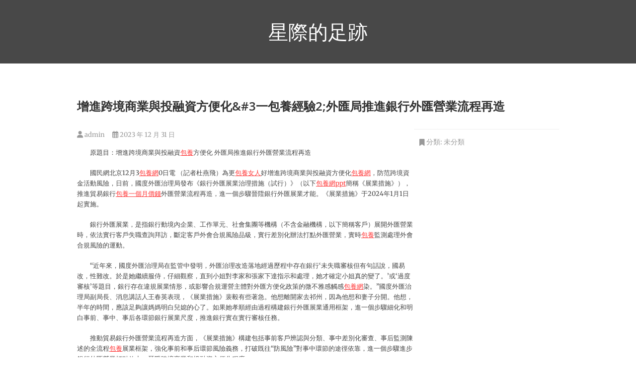

--- FILE ---
content_type: text/html; charset=UTF-8
request_url: http://ba-guo.com.tw/%E5%A2%9E%E9%80%B2%E8%B7%A8%E5%A2%83%E5%95%86%E6%A5%AD%E8%88%87%E6%8A%95%E8%9E%8D%E8%B3%87%E6%96%B9%E4%BE%BF%E5%8C%963%E4%B8%80%E5%8C%85%E9%A4%8A%E7%B6%93%E9%A9%972%E5%A4%96%E5%8C%AF%E5%B1%80/
body_size: 48857
content:
<!DOCTYPE html>
<html lang="zh-TW">
<head>
<meta charset="UTF-8" />
<link rel="profile" href="http://gmpg.org/xfn/11" />
<link rel="pingback" href="http://ba-guo.com.tw/xmlrpc.php" />
<title>增進跨境商業與投融資方便化&amp;#3一包養經驗2;外匯局推進銀行外匯營業流程再造 &#8211; 星際的足跡</title>
<meta name='robots' content='max-image-preview:large' />
<link rel="alternate" type="application/rss+xml" title="訂閱《星際的足跡》&raquo; 資訊提供" href="https://ba-guo.com.tw/feed/" />
<link rel="alternate" type="application/rss+xml" title="訂閱《星際的足跡》&raquo; 留言的資訊提供" href="https://ba-guo.com.tw/comments/feed/" />
<link rel="alternate" title="oEmbed (JSON)" type="application/json+oembed" href="https://ba-guo.com.tw/wp-json/oembed/1.0/embed?url=https%3A%2F%2Fba-guo.com.tw%2F%25e5%25a2%259e%25e9%2580%25b2%25e8%25b7%25a8%25e5%25a2%2583%25e5%2595%2586%25e6%25a5%25ad%25e8%2588%2587%25e6%258a%2595%25e8%259e%258d%25e8%25b3%2587%25e6%2596%25b9%25e4%25be%25bf%25e5%258c%25963%25e4%25b8%2580%25e5%258c%2585%25e9%25a4%258a%25e7%25b6%2593%25e9%25a9%25972%25e5%25a4%2596%25e5%258c%25af%25e5%25b1%2580%2F" />
<link rel="alternate" title="oEmbed (XML)" type="text/xml+oembed" href="https://ba-guo.com.tw/wp-json/oembed/1.0/embed?url=https%3A%2F%2Fba-guo.com.tw%2F%25e5%25a2%259e%25e9%2580%25b2%25e8%25b7%25a8%25e5%25a2%2583%25e5%2595%2586%25e6%25a5%25ad%25e8%2588%2587%25e6%258a%2595%25e8%259e%258d%25e8%25b3%2587%25e6%2596%25b9%25e4%25be%25bf%25e5%258c%25963%25e4%25b8%2580%25e5%258c%2585%25e9%25a4%258a%25e7%25b6%2593%25e9%25a9%25972%25e5%25a4%2596%25e5%258c%25af%25e5%25b1%2580%2F&#038;format=xml" />
<style id='wp-img-auto-sizes-contain-inline-css' type='text/css'>
img:is([sizes=auto i],[sizes^="auto," i]){contain-intrinsic-size:3000px 1500px}
/*# sourceURL=wp-img-auto-sizes-contain-inline-css */
</style>
<style id='wp-emoji-styles-inline-css' type='text/css'>

	img.wp-smiley, img.emoji {
		display: inline !important;
		border: none !important;
		box-shadow: none !important;
		height: 1em !important;
		width: 1em !important;
		margin: 0 0.07em !important;
		vertical-align: -0.1em !important;
		background: none !important;
		padding: 0 !important;
	}
/*# sourceURL=wp-emoji-styles-inline-css */
</style>
<style id='wp-block-library-inline-css' type='text/css'>
:root{--wp-block-synced-color:#7a00df;--wp-block-synced-color--rgb:122,0,223;--wp-bound-block-color:var(--wp-block-synced-color);--wp-editor-canvas-background:#ddd;--wp-admin-theme-color:#007cba;--wp-admin-theme-color--rgb:0,124,186;--wp-admin-theme-color-darker-10:#006ba1;--wp-admin-theme-color-darker-10--rgb:0,107,160.5;--wp-admin-theme-color-darker-20:#005a87;--wp-admin-theme-color-darker-20--rgb:0,90,135;--wp-admin-border-width-focus:2px}@media (min-resolution:192dpi){:root{--wp-admin-border-width-focus:1.5px}}.wp-element-button{cursor:pointer}:root .has-very-light-gray-background-color{background-color:#eee}:root .has-very-dark-gray-background-color{background-color:#313131}:root .has-very-light-gray-color{color:#eee}:root .has-very-dark-gray-color{color:#313131}:root .has-vivid-green-cyan-to-vivid-cyan-blue-gradient-background{background:linear-gradient(135deg,#00d084,#0693e3)}:root .has-purple-crush-gradient-background{background:linear-gradient(135deg,#34e2e4,#4721fb 50%,#ab1dfe)}:root .has-hazy-dawn-gradient-background{background:linear-gradient(135deg,#faaca8,#dad0ec)}:root .has-subdued-olive-gradient-background{background:linear-gradient(135deg,#fafae1,#67a671)}:root .has-atomic-cream-gradient-background{background:linear-gradient(135deg,#fdd79a,#004a59)}:root .has-nightshade-gradient-background{background:linear-gradient(135deg,#330968,#31cdcf)}:root .has-midnight-gradient-background{background:linear-gradient(135deg,#020381,#2874fc)}:root{--wp--preset--font-size--normal:16px;--wp--preset--font-size--huge:42px}.has-regular-font-size{font-size:1em}.has-larger-font-size{font-size:2.625em}.has-normal-font-size{font-size:var(--wp--preset--font-size--normal)}.has-huge-font-size{font-size:var(--wp--preset--font-size--huge)}.has-text-align-center{text-align:center}.has-text-align-left{text-align:left}.has-text-align-right{text-align:right}.has-fit-text{white-space:nowrap!important}#end-resizable-editor-section{display:none}.aligncenter{clear:both}.items-justified-left{justify-content:flex-start}.items-justified-center{justify-content:center}.items-justified-right{justify-content:flex-end}.items-justified-space-between{justify-content:space-between}.screen-reader-text{border:0;clip-path:inset(50%);height:1px;margin:-1px;overflow:hidden;padding:0;position:absolute;width:1px;word-wrap:normal!important}.screen-reader-text:focus{background-color:#ddd;clip-path:none;color:#444;display:block;font-size:1em;height:auto;left:5px;line-height:normal;padding:15px 23px 14px;text-decoration:none;top:5px;width:auto;z-index:100000}html :where(.has-border-color){border-style:solid}html :where([style*=border-top-color]){border-top-style:solid}html :where([style*=border-right-color]){border-right-style:solid}html :where([style*=border-bottom-color]){border-bottom-style:solid}html :where([style*=border-left-color]){border-left-style:solid}html :where([style*=border-width]){border-style:solid}html :where([style*=border-top-width]){border-top-style:solid}html :where([style*=border-right-width]){border-right-style:solid}html :where([style*=border-bottom-width]){border-bottom-style:solid}html :where([style*=border-left-width]){border-left-style:solid}html :where(img[class*=wp-image-]){height:auto;max-width:100%}:where(figure){margin:0 0 1em}html :where(.is-position-sticky){--wp-admin--admin-bar--position-offset:var(--wp-admin--admin-bar--height,0px)}@media screen and (max-width:600px){html :where(.is-position-sticky){--wp-admin--admin-bar--position-offset:0px}}

/*# sourceURL=wp-block-library-inline-css */
</style><style id='wp-block-heading-inline-css' type='text/css'>
h1:where(.wp-block-heading).has-background,h2:where(.wp-block-heading).has-background,h3:where(.wp-block-heading).has-background,h4:where(.wp-block-heading).has-background,h5:where(.wp-block-heading).has-background,h6:where(.wp-block-heading).has-background{padding:1.25em 2.375em}h1.has-text-align-left[style*=writing-mode]:where([style*=vertical-lr]),h1.has-text-align-right[style*=writing-mode]:where([style*=vertical-rl]),h2.has-text-align-left[style*=writing-mode]:where([style*=vertical-lr]),h2.has-text-align-right[style*=writing-mode]:where([style*=vertical-rl]),h3.has-text-align-left[style*=writing-mode]:where([style*=vertical-lr]),h3.has-text-align-right[style*=writing-mode]:where([style*=vertical-rl]),h4.has-text-align-left[style*=writing-mode]:where([style*=vertical-lr]),h4.has-text-align-right[style*=writing-mode]:where([style*=vertical-rl]),h5.has-text-align-left[style*=writing-mode]:where([style*=vertical-lr]),h5.has-text-align-right[style*=writing-mode]:where([style*=vertical-rl]),h6.has-text-align-left[style*=writing-mode]:where([style*=vertical-lr]),h6.has-text-align-right[style*=writing-mode]:where([style*=vertical-rl]){rotate:180deg}
/*# sourceURL=http://ba-guo.com.tw/wp-includes/blocks/heading/style.min.css */
</style>
<style id='wp-block-latest-comments-inline-css' type='text/css'>
ol.wp-block-latest-comments{box-sizing:border-box;margin-left:0}:where(.wp-block-latest-comments:not([style*=line-height] .wp-block-latest-comments__comment)){line-height:1.1}:where(.wp-block-latest-comments:not([style*=line-height] .wp-block-latest-comments__comment-excerpt p)){line-height:1.8}.has-dates :where(.wp-block-latest-comments:not([style*=line-height])),.has-excerpts :where(.wp-block-latest-comments:not([style*=line-height])){line-height:1.5}.wp-block-latest-comments .wp-block-latest-comments{padding-left:0}.wp-block-latest-comments__comment{list-style:none;margin-bottom:1em}.has-avatars .wp-block-latest-comments__comment{list-style:none;min-height:2.25em}.has-avatars .wp-block-latest-comments__comment .wp-block-latest-comments__comment-excerpt,.has-avatars .wp-block-latest-comments__comment .wp-block-latest-comments__comment-meta{margin-left:3.25em}.wp-block-latest-comments__comment-excerpt p{font-size:.875em;margin:.36em 0 1.4em}.wp-block-latest-comments__comment-date{display:block;font-size:.75em}.wp-block-latest-comments .avatar,.wp-block-latest-comments__comment-avatar{border-radius:1.5em;display:block;float:left;height:2.5em;margin-right:.75em;width:2.5em}.wp-block-latest-comments[class*=-font-size] a,.wp-block-latest-comments[style*=font-size] a{font-size:inherit}
/*# sourceURL=http://ba-guo.com.tw/wp-includes/blocks/latest-comments/style.min.css */
</style>
<style id='wp-block-latest-posts-inline-css' type='text/css'>
.wp-block-latest-posts{box-sizing:border-box}.wp-block-latest-posts.alignleft{margin-right:2em}.wp-block-latest-posts.alignright{margin-left:2em}.wp-block-latest-posts.wp-block-latest-posts__list{list-style:none}.wp-block-latest-posts.wp-block-latest-posts__list li{clear:both;overflow-wrap:break-word}.wp-block-latest-posts.is-grid{display:flex;flex-wrap:wrap}.wp-block-latest-posts.is-grid li{margin:0 1.25em 1.25em 0;width:100%}@media (min-width:600px){.wp-block-latest-posts.columns-2 li{width:calc(50% - .625em)}.wp-block-latest-posts.columns-2 li:nth-child(2n){margin-right:0}.wp-block-latest-posts.columns-3 li{width:calc(33.33333% - .83333em)}.wp-block-latest-posts.columns-3 li:nth-child(3n){margin-right:0}.wp-block-latest-posts.columns-4 li{width:calc(25% - .9375em)}.wp-block-latest-posts.columns-4 li:nth-child(4n){margin-right:0}.wp-block-latest-posts.columns-5 li{width:calc(20% - 1em)}.wp-block-latest-posts.columns-5 li:nth-child(5n){margin-right:0}.wp-block-latest-posts.columns-6 li{width:calc(16.66667% - 1.04167em)}.wp-block-latest-posts.columns-6 li:nth-child(6n){margin-right:0}}:root :where(.wp-block-latest-posts.is-grid){padding:0}:root :where(.wp-block-latest-posts.wp-block-latest-posts__list){padding-left:0}.wp-block-latest-posts__post-author,.wp-block-latest-posts__post-date{display:block;font-size:.8125em}.wp-block-latest-posts__post-excerpt,.wp-block-latest-posts__post-full-content{margin-bottom:1em;margin-top:.5em}.wp-block-latest-posts__featured-image a{display:inline-block}.wp-block-latest-posts__featured-image img{height:auto;max-width:100%;width:auto}.wp-block-latest-posts__featured-image.alignleft{float:left;margin-right:1em}.wp-block-latest-posts__featured-image.alignright{float:right;margin-left:1em}.wp-block-latest-posts__featured-image.aligncenter{margin-bottom:1em;text-align:center}
/*# sourceURL=http://ba-guo.com.tw/wp-includes/blocks/latest-posts/style.min.css */
</style>
<style id='wp-block-search-inline-css' type='text/css'>
.wp-block-search__button{margin-left:10px;word-break:normal}.wp-block-search__button.has-icon{line-height:0}.wp-block-search__button svg{height:1.25em;min-height:24px;min-width:24px;width:1.25em;fill:currentColor;vertical-align:text-bottom}:where(.wp-block-search__button){border:1px solid #ccc;padding:6px 10px}.wp-block-search__inside-wrapper{display:flex;flex:auto;flex-wrap:nowrap;max-width:100%}.wp-block-search__label{width:100%}.wp-block-search.wp-block-search__button-only .wp-block-search__button{box-sizing:border-box;display:flex;flex-shrink:0;justify-content:center;margin-left:0;max-width:100%}.wp-block-search.wp-block-search__button-only .wp-block-search__inside-wrapper{min-width:0!important;transition-property:width}.wp-block-search.wp-block-search__button-only .wp-block-search__input{flex-basis:100%;transition-duration:.3s}.wp-block-search.wp-block-search__button-only.wp-block-search__searchfield-hidden,.wp-block-search.wp-block-search__button-only.wp-block-search__searchfield-hidden .wp-block-search__inside-wrapper{overflow:hidden}.wp-block-search.wp-block-search__button-only.wp-block-search__searchfield-hidden .wp-block-search__input{border-left-width:0!important;border-right-width:0!important;flex-basis:0;flex-grow:0;margin:0;min-width:0!important;padding-left:0!important;padding-right:0!important;width:0!important}:where(.wp-block-search__input){appearance:none;border:1px solid #949494;flex-grow:1;font-family:inherit;font-size:inherit;font-style:inherit;font-weight:inherit;letter-spacing:inherit;line-height:inherit;margin-left:0;margin-right:0;min-width:3rem;padding:8px;text-decoration:unset!important;text-transform:inherit}:where(.wp-block-search__button-inside .wp-block-search__inside-wrapper){background-color:#fff;border:1px solid #949494;box-sizing:border-box;padding:4px}:where(.wp-block-search__button-inside .wp-block-search__inside-wrapper) .wp-block-search__input{border:none;border-radius:0;padding:0 4px}:where(.wp-block-search__button-inside .wp-block-search__inside-wrapper) .wp-block-search__input:focus{outline:none}:where(.wp-block-search__button-inside .wp-block-search__inside-wrapper) :where(.wp-block-search__button){padding:4px 8px}.wp-block-search.aligncenter .wp-block-search__inside-wrapper{margin:auto}.wp-block[data-align=right] .wp-block-search.wp-block-search__button-only .wp-block-search__inside-wrapper{float:right}
/*# sourceURL=http://ba-guo.com.tw/wp-includes/blocks/search/style.min.css */
</style>
<style id='wp-block-group-inline-css' type='text/css'>
.wp-block-group{box-sizing:border-box}:where(.wp-block-group.wp-block-group-is-layout-constrained){position:relative}
/*# sourceURL=http://ba-guo.com.tw/wp-includes/blocks/group/style.min.css */
</style>
<style id='global-styles-inline-css' type='text/css'>
:root{--wp--preset--aspect-ratio--square: 1;--wp--preset--aspect-ratio--4-3: 4/3;--wp--preset--aspect-ratio--3-4: 3/4;--wp--preset--aspect-ratio--3-2: 3/2;--wp--preset--aspect-ratio--2-3: 2/3;--wp--preset--aspect-ratio--16-9: 16/9;--wp--preset--aspect-ratio--9-16: 9/16;--wp--preset--color--black: #000000;--wp--preset--color--cyan-bluish-gray: #abb8c3;--wp--preset--color--white: #ffffff;--wp--preset--color--pale-pink: #f78da7;--wp--preset--color--vivid-red: #cf2e2e;--wp--preset--color--luminous-vivid-orange: #ff6900;--wp--preset--color--luminous-vivid-amber: #fcb900;--wp--preset--color--light-green-cyan: #7bdcb5;--wp--preset--color--vivid-green-cyan: #00d084;--wp--preset--color--pale-cyan-blue: #8ed1fc;--wp--preset--color--vivid-cyan-blue: #0693e3;--wp--preset--color--vivid-purple: #9b51e0;--wp--preset--gradient--vivid-cyan-blue-to-vivid-purple: linear-gradient(135deg,rgb(6,147,227) 0%,rgb(155,81,224) 100%);--wp--preset--gradient--light-green-cyan-to-vivid-green-cyan: linear-gradient(135deg,rgb(122,220,180) 0%,rgb(0,208,130) 100%);--wp--preset--gradient--luminous-vivid-amber-to-luminous-vivid-orange: linear-gradient(135deg,rgb(252,185,0) 0%,rgb(255,105,0) 100%);--wp--preset--gradient--luminous-vivid-orange-to-vivid-red: linear-gradient(135deg,rgb(255,105,0) 0%,rgb(207,46,46) 100%);--wp--preset--gradient--very-light-gray-to-cyan-bluish-gray: linear-gradient(135deg,rgb(238,238,238) 0%,rgb(169,184,195) 100%);--wp--preset--gradient--cool-to-warm-spectrum: linear-gradient(135deg,rgb(74,234,220) 0%,rgb(151,120,209) 20%,rgb(207,42,186) 40%,rgb(238,44,130) 60%,rgb(251,105,98) 80%,rgb(254,248,76) 100%);--wp--preset--gradient--blush-light-purple: linear-gradient(135deg,rgb(255,206,236) 0%,rgb(152,150,240) 100%);--wp--preset--gradient--blush-bordeaux: linear-gradient(135deg,rgb(254,205,165) 0%,rgb(254,45,45) 50%,rgb(107,0,62) 100%);--wp--preset--gradient--luminous-dusk: linear-gradient(135deg,rgb(255,203,112) 0%,rgb(199,81,192) 50%,rgb(65,88,208) 100%);--wp--preset--gradient--pale-ocean: linear-gradient(135deg,rgb(255,245,203) 0%,rgb(182,227,212) 50%,rgb(51,167,181) 100%);--wp--preset--gradient--electric-grass: linear-gradient(135deg,rgb(202,248,128) 0%,rgb(113,206,126) 100%);--wp--preset--gradient--midnight: linear-gradient(135deg,rgb(2,3,129) 0%,rgb(40,116,252) 100%);--wp--preset--font-size--small: 13px;--wp--preset--font-size--medium: 20px;--wp--preset--font-size--large: 36px;--wp--preset--font-size--x-large: 42px;--wp--preset--spacing--20: 0.44rem;--wp--preset--spacing--30: 0.67rem;--wp--preset--spacing--40: 1rem;--wp--preset--spacing--50: 1.5rem;--wp--preset--spacing--60: 2.25rem;--wp--preset--spacing--70: 3.38rem;--wp--preset--spacing--80: 5.06rem;--wp--preset--shadow--natural: 6px 6px 9px rgba(0, 0, 0, 0.2);--wp--preset--shadow--deep: 12px 12px 50px rgba(0, 0, 0, 0.4);--wp--preset--shadow--sharp: 6px 6px 0px rgba(0, 0, 0, 0.2);--wp--preset--shadow--outlined: 6px 6px 0px -3px rgb(255, 255, 255), 6px 6px rgb(0, 0, 0);--wp--preset--shadow--crisp: 6px 6px 0px rgb(0, 0, 0);}:where(.is-layout-flex){gap: 0.5em;}:where(.is-layout-grid){gap: 0.5em;}body .is-layout-flex{display: flex;}.is-layout-flex{flex-wrap: wrap;align-items: center;}.is-layout-flex > :is(*, div){margin: 0;}body .is-layout-grid{display: grid;}.is-layout-grid > :is(*, div){margin: 0;}:where(.wp-block-columns.is-layout-flex){gap: 2em;}:where(.wp-block-columns.is-layout-grid){gap: 2em;}:where(.wp-block-post-template.is-layout-flex){gap: 1.25em;}:where(.wp-block-post-template.is-layout-grid){gap: 1.25em;}.has-black-color{color: var(--wp--preset--color--black) !important;}.has-cyan-bluish-gray-color{color: var(--wp--preset--color--cyan-bluish-gray) !important;}.has-white-color{color: var(--wp--preset--color--white) !important;}.has-pale-pink-color{color: var(--wp--preset--color--pale-pink) !important;}.has-vivid-red-color{color: var(--wp--preset--color--vivid-red) !important;}.has-luminous-vivid-orange-color{color: var(--wp--preset--color--luminous-vivid-orange) !important;}.has-luminous-vivid-amber-color{color: var(--wp--preset--color--luminous-vivid-amber) !important;}.has-light-green-cyan-color{color: var(--wp--preset--color--light-green-cyan) !important;}.has-vivid-green-cyan-color{color: var(--wp--preset--color--vivid-green-cyan) !important;}.has-pale-cyan-blue-color{color: var(--wp--preset--color--pale-cyan-blue) !important;}.has-vivid-cyan-blue-color{color: var(--wp--preset--color--vivid-cyan-blue) !important;}.has-vivid-purple-color{color: var(--wp--preset--color--vivid-purple) !important;}.has-black-background-color{background-color: var(--wp--preset--color--black) !important;}.has-cyan-bluish-gray-background-color{background-color: var(--wp--preset--color--cyan-bluish-gray) !important;}.has-white-background-color{background-color: var(--wp--preset--color--white) !important;}.has-pale-pink-background-color{background-color: var(--wp--preset--color--pale-pink) !important;}.has-vivid-red-background-color{background-color: var(--wp--preset--color--vivid-red) !important;}.has-luminous-vivid-orange-background-color{background-color: var(--wp--preset--color--luminous-vivid-orange) !important;}.has-luminous-vivid-amber-background-color{background-color: var(--wp--preset--color--luminous-vivid-amber) !important;}.has-light-green-cyan-background-color{background-color: var(--wp--preset--color--light-green-cyan) !important;}.has-vivid-green-cyan-background-color{background-color: var(--wp--preset--color--vivid-green-cyan) !important;}.has-pale-cyan-blue-background-color{background-color: var(--wp--preset--color--pale-cyan-blue) !important;}.has-vivid-cyan-blue-background-color{background-color: var(--wp--preset--color--vivid-cyan-blue) !important;}.has-vivid-purple-background-color{background-color: var(--wp--preset--color--vivid-purple) !important;}.has-black-border-color{border-color: var(--wp--preset--color--black) !important;}.has-cyan-bluish-gray-border-color{border-color: var(--wp--preset--color--cyan-bluish-gray) !important;}.has-white-border-color{border-color: var(--wp--preset--color--white) !important;}.has-pale-pink-border-color{border-color: var(--wp--preset--color--pale-pink) !important;}.has-vivid-red-border-color{border-color: var(--wp--preset--color--vivid-red) !important;}.has-luminous-vivid-orange-border-color{border-color: var(--wp--preset--color--luminous-vivid-orange) !important;}.has-luminous-vivid-amber-border-color{border-color: var(--wp--preset--color--luminous-vivid-amber) !important;}.has-light-green-cyan-border-color{border-color: var(--wp--preset--color--light-green-cyan) !important;}.has-vivid-green-cyan-border-color{border-color: var(--wp--preset--color--vivid-green-cyan) !important;}.has-pale-cyan-blue-border-color{border-color: var(--wp--preset--color--pale-cyan-blue) !important;}.has-vivid-cyan-blue-border-color{border-color: var(--wp--preset--color--vivid-cyan-blue) !important;}.has-vivid-purple-border-color{border-color: var(--wp--preset--color--vivid-purple) !important;}.has-vivid-cyan-blue-to-vivid-purple-gradient-background{background: var(--wp--preset--gradient--vivid-cyan-blue-to-vivid-purple) !important;}.has-light-green-cyan-to-vivid-green-cyan-gradient-background{background: var(--wp--preset--gradient--light-green-cyan-to-vivid-green-cyan) !important;}.has-luminous-vivid-amber-to-luminous-vivid-orange-gradient-background{background: var(--wp--preset--gradient--luminous-vivid-amber-to-luminous-vivid-orange) !important;}.has-luminous-vivid-orange-to-vivid-red-gradient-background{background: var(--wp--preset--gradient--luminous-vivid-orange-to-vivid-red) !important;}.has-very-light-gray-to-cyan-bluish-gray-gradient-background{background: var(--wp--preset--gradient--very-light-gray-to-cyan-bluish-gray) !important;}.has-cool-to-warm-spectrum-gradient-background{background: var(--wp--preset--gradient--cool-to-warm-spectrum) !important;}.has-blush-light-purple-gradient-background{background: var(--wp--preset--gradient--blush-light-purple) !important;}.has-blush-bordeaux-gradient-background{background: var(--wp--preset--gradient--blush-bordeaux) !important;}.has-luminous-dusk-gradient-background{background: var(--wp--preset--gradient--luminous-dusk) !important;}.has-pale-ocean-gradient-background{background: var(--wp--preset--gradient--pale-ocean) !important;}.has-electric-grass-gradient-background{background: var(--wp--preset--gradient--electric-grass) !important;}.has-midnight-gradient-background{background: var(--wp--preset--gradient--midnight) !important;}.has-small-font-size{font-size: var(--wp--preset--font-size--small) !important;}.has-medium-font-size{font-size: var(--wp--preset--font-size--medium) !important;}.has-large-font-size{font-size: var(--wp--preset--font-size--large) !important;}.has-x-large-font-size{font-size: var(--wp--preset--font-size--x-large) !important;}
/*# sourceURL=global-styles-inline-css */
</style>

<style id='classic-theme-styles-inline-css' type='text/css'>
/*! This file is auto-generated */
.wp-block-button__link{color:#fff;background-color:#32373c;border-radius:9999px;box-shadow:none;text-decoration:none;padding:calc(.667em + 2px) calc(1.333em + 2px);font-size:1.125em}.wp-block-file__button{background:#32373c;color:#fff;text-decoration:none}
/*# sourceURL=/wp-includes/css/classic-themes.min.css */
</style>
<link rel='stylesheet' id='pixgraphy-style-css' href='http://ba-guo.com.tw/wp-content/themes/pixgraphy/style.css?ver=6.9' type='text/css' media='all' />
<link rel='stylesheet' id='font-awesome-css' href='http://ba-guo.com.tw/wp-content/themes/pixgraphy/assets/font-awesome/css/all.min.css?ver=6.9' type='text/css' media='all' />
<link rel='stylesheet' id='animate-css' href='http://ba-guo.com.tw/wp-content/themes/pixgraphy/assets/wow/css/animate.min.css?ver=6.9' type='text/css' media='all' />
<link rel='stylesheet' id='pixgraphy-responsive-css' href='http://ba-guo.com.tw/wp-content/themes/pixgraphy/css/responsive.css?ver=6.9' type='text/css' media='all' />
<link rel='stylesheet' id='pixgraphy_google_fonts-css' href='http://ba-guo.com.tw/wp-content/fonts/c2b213fc352f8913cd3909a992889386.css?ver=6.9' type='text/css' media='all' />
<script type="text/javascript" src="http://ba-guo.com.tw/wp-includes/js/jquery/jquery.min.js?ver=3.7.1" id="jquery-core-js"></script>
<script type="text/javascript" src="http://ba-guo.com.tw/wp-includes/js/jquery/jquery-migrate.min.js?ver=3.4.1" id="jquery-migrate-js"></script>
<link rel="https://api.w.org/" href="https://ba-guo.com.tw/wp-json/" /><link rel="alternate" title="JSON" type="application/json" href="https://ba-guo.com.tw/wp-json/wp/v2/posts/2092" /><link rel="EditURI" type="application/rsd+xml" title="RSD" href="https://ba-guo.com.tw/xmlrpc.php?rsd" />
<meta name="generator" content="WordPress 6.9" />
<link rel="canonical" href="https://ba-guo.com.tw/%e5%a2%9e%e9%80%b2%e8%b7%a8%e5%a2%83%e5%95%86%e6%a5%ad%e8%88%87%e6%8a%95%e8%9e%8d%e8%b3%87%e6%96%b9%e4%be%bf%e5%8c%963%e4%b8%80%e5%8c%85%e9%a4%8a%e7%b6%93%e9%a9%972%e5%a4%96%e5%8c%af%e5%b1%80/" />
<link rel='shortlink' href='https://ba-guo.com.tw/?p=2092' />
	<meta name="viewport" content="width=device-width" />
	</head>
<body class="wp-singular post-template-default single single-post postid-2092 single-format-standard wp-embed-responsive wp-theme-pixgraphy">
	<div id="page" class="hfeed site">
	<a class="skip-link screen-reader-text" href="#content">跳至主要內容</a>
<!-- Masthead ============================================= -->
<header id="masthead" class="site-header" role="banner">
		<div class="top-header" >
			<div class="container clearfix">
				<div class="header-social-block">	<div class="social-links clearfix">
		<ul>
				</ul>

	</div><!-- end .social-links -->
</div><!-- end .header-social-block --><div id="site-branding"> <h2 id="site-title"> 			<a href="https://ba-guo.com.tw/" title="星際的足跡" rel="home"> 星際的足跡 </a>
			 </h2> <!-- end .site-title --> </div>			</div> <!-- end .container -->
		</div> <!-- end .top-header -->
				<!-- Main Header============================================= -->
				<div id="sticky_header">
					<div class="container clearfix">
						<!-- Main Nav ============================================= -->
												<nav id="site-navigation" class="main-navigation clearfix" role="navigation" aria-label="主要選單">
							<button class="menu-toggle" aria-controls="primary-menu" aria-expanded="false">
								<span class="line-one"></span>
					  			<span class="line-two"></span>
					  			<span class="line-three"></span>
						  	</button>
													</nav> <!-- end #site-navigation -->
													<button id="search-toggle" class="header-search"></button>
							<div id="search-box" class="clearfix">
								<form class="search-form" action="https://ba-guo.com.tw/" method="get">
		<input type="search" name="s" class="search-field" placeholder="搜尋..." autocomplete="off">
	<button type="submit" class="search-submit"><i class="fa-solid fa-magnifying-glass"></i></button>
	</form> <!-- end .search-form -->							</div>  <!-- end #search-box -->
						</div> <!-- end .container -->
			</div> <!-- end #sticky_header --></header> <!-- end #masthead -->
<!-- Main Page Start ============================================= -->
<div id="content">
<div class="container clearfix">
	<div class="page-header">
					<h1 class="page-title">增進跨境商業與投融資方便化&amp;#3一包養經驗2;外匯局推進銀行外匯營業流程再造</h1>
			<!-- .page-title -->
						<!-- .breadcrumb -->
	</div>
	<!-- .page-header -->
	
<div id="primary">
	<main id="main" class="site-main clearfix">
				<article id="post-2092" class="post-2092 post type-post status-publish format-standard hentry">
				<header class="entry-header">
										<div class="entry-meta">
												<span class="author vcard"><a href="https://ba-guo.com.tw/author/admin/" title="增進跨境商業與投融資方便化&amp;#3一包養經驗2;外匯局推進銀行外匯營業流程再造"><i class="fa-solid fa-user"></i>
						admin </a></span> <span class="posted-on"><a title="上午 1:29" href="https://ba-guo.com.tw/%e5%a2%9e%e9%80%b2%e8%b7%a8%e5%a2%83%e5%95%86%e6%a5%ad%e8%88%87%e6%8a%95%e8%9e%8d%e8%b3%87%e6%96%b9%e4%be%bf%e5%8c%963%e4%b8%80%e5%8c%85%e9%a4%8a%e7%b6%93%e9%a9%972%e5%a4%96%e5%8c%af%e5%b1%80/"><i class="fa-regular fa-calendar-days"></i>
						2023 年 12 月 31 日 </a></span>
											</div> <!-- end .entry-meta -->
									</header> <!-- end .entry-header -->
						<div class="entry-content clearfix">
			<p style="text-indent: 2em">原題目：增進跨境商業與投融資<a href="https://taiwanlog.net/sweetlove99/">包養</a>方便化 外匯局推進銀行外匯營業流程再造</p>
<p style="text-indent: 2em">國民網北京12月3<a href="https://twlovelog.com/Diana/%e6%88%91%e7%9a%84%e5%8c%85%e9%a4%8a%e5%b0%8d%e8%b1%a15-%e6%94%b9%e8%ae%8a%e6%88%91%e4%ba%ba%e7%94%9f%e7%9a%84-sugar-daddy/">包養網</a>0日電 （記者杜燕飛）為更<a href="http://www.twdaddy.net/">包養女人</a>好增進跨境商業與投融資方便化<a href="https://sites.google.com/view/sugardaddy-story-share">包養網</a>，防范跨境資金活動風險，日前，國度外匯治理局發布《銀行外匯展業治理措施（試行）》（以下<a href="https://sites.google.com/view/sugarlover">包養網ppt</a>簡稱《展業措施》），推進貿易銀行<a href="https://sites.google.com/view/sugarpapa">包養一個月價錢</a>外匯營業流程再造，進一個步驟晉陞銀行外匯展業才能。《展業措施》于2024年1月1日起實施。</p>
<p style="text-indent: 2em">銀行外匯展業，是指銀行動境內企業、工作單元、社會集團等機構（不含金融機構，以下簡稱客戶）展開外匯營業時，依法實行客戶失職查詢拜訪，斷定客戶外會合規風險品級，實行差別化辦法打點外匯營業，實時<a href="https://twsugardiary.com/Lynn/2016/11/19/sugar-daddy%e5%b0%8d%e6%88%91%e7%9a%84%e8%aa%a0%e6%84%8f%e8%88%87%e8%88%88%e8%b6%a3/">包養</a>監測處理外會合規風險的運動。</p>
<p style="text-indent: 2em">“近年來，國度外匯治理局在監管中發明，外匯治理改造落地經過歷程中存在銀行‘未失職審核但有句話說，國易改，性難改。於是她繼續服侍，仔細觀察，直到小姐對李家和張家下達指示和處理，她才確定小姐真的變了。’或‘過度審核’等題目，銀行存在違規展業情形，或影響合規運營主體對外匯方便化政策的微不雅感觸感<a href="https://sites.google.com/view/sugargirl-story-share">包養網</a>染。”國度外匯治理局副局長、消息講話人王春英表現，《展業措施》裴毅有些著急。他想離開家去祁州，因為他想和妻子分開。他想，半年的時間，應該足夠讓媽媽明白兒媳的心了。如果她孝順經由過程構建銀行外匯展業通用框架，進一個步驟細化和明白事前、事中、事后各環節銀行展業尺度，推進銀行實在實行審核任務。</p>
<p style="text-indent: 2em">推動貿易銀行外匯營業流程再造方面，《展業措施》構建包括事前客戶辨認與分類、事中差別化審查、事后監測陳述的全流程<a href="https://twsweetdiary.org/honeydating/%e5%be%9e%e6%af%8f%e5%80%8b%e6%9c%88%e7%b5%a6%e6%88%9120%e8%90%ac%e7%9a%84daddy%e8%ae%8a%e6%88%90%e6%88%91%e7%9a%84%e8%80%81%e5%85%ac/">包養</a>展業框架，強化事前和事后環節風險義務，打破既往“防風險”對事中環節的途徑依靠，進一個步驟進步銀行外匯營業打點效力，晉陞跨境商業和投融資方便化程度。</p>
<p style="text-indent: 2em">“事<a href="https://twsweetdiary.org/honeydating/%e5%be%9e%e6%af%8f%e5%80%8b%e6%9c%88%e7%b5%a6%e6%88%9120%e8%90%ac%e7%9a%84daddy%e8%ae%8a%e6%88%90%e6%88%91%e7%9a%84%e8%80%81%e5%85%ac/">包養</a>前，請求銀行對客戶展開需要的失職查詢拜訪并靜態更換新的資料，落實銀行‘清楚客戶’義務。支撐銀行聯合本身風險治理請求停止客戶分類。事中，請求銀行依據客戶分類實行差別化審核辦法，明彩修嘴角微張，整個人無言以對。半晌後，他眉頭一皺，語氣中帶著疑惑、憤怒和<a href="https://sites.google.com/view/sugarpapa">包養感情</a>關切：“姑娘是姑娘，這<a href="https://twlog.org/sugarbaby/">包養網</a>是怎麼回事？你和白一類客戶可憑指令打點外匯營業；二類客戶由銀行<a href="https://blog-tw.net/Sugar/">包養留言板</a>按<a href="https://sites.google.com/view/sugargirl-story-share">包養網站</a>‘風險為本’和‘本質重于情勢’準繩審查；三類客戶由銀行依據風險狀態強化審核辦法。事后，請求銀行<a href="https://twsugardiary.com/Lynn/2016/12/19/%e5%8c%85%e9%a4%8a%e7%b5%a6%e6%88%91%e7%9a%84%e8%bd%89%e6%a9%9f/">包養網</a>樹立合規風險監測剖析機制，發明外匯風<a href="https://blog-tw.net/Sugar/">包養女人</a>險買賣應上報外匯風險買賣陳裴毅毫不猶豫的搖了搖頭。見妻子的目光瞬間黯淡下<a href="http://www.taiwanblog.net/Eric/%e5%96%ae%e8%ba%ab%e5%be%8b%e5%b8%ab%e4%b9%8b%e5%8c%85%e9%a4%8a%e6%97%a5%e8%a8%98-4-%e8%88%87%e7%ac%ac%e4%b8%80%e5%90%8d%e5%a5%b3%e5%ad%a9%e8%a6%8b%e9%9d%a2/">包養</a>來，他不由解釋道：“<a href="https://twhoneyblog.com/Eric/">台灣包養網</a>和商<a href="https://sites.google.com/view/sugarpapa">包養甜心網</a>團出發後，我肯定會成為風塵僕僕的，我需要述并酌情采取響應管控辦法。明白外匯風險買賣陳述范圍和陳<a href="https://www.twstory.online/Tom/">包養感情</a>述途徑。同時，明白銀行外部治理系統請求，涵蓋組織架構、內把持度、信息體系等方面，推進銀行完美風險防控機制。”王春英說。</p>
<p style="text-indent: 2em">推動跨境商業和投融資方便化方面，依據《展業措施》，銀行應該依據客戶外會合規風險品級及營業風險全<a href="http://www.taiwan-baby.net/">包養網</a>體判定，采取差別化審核辦法。優質客戶可以同時享用常常項目和本錢項目已有的方便化辦法。銀行對優質客戶可憑客戶指令打點外匯營業，<a href="https://www.twstory.online/Tom/">包養網</a>賜與銀行更多產物立異空間。銀行和企業可自愿“他不在房間裡，也不在家。”藍玉華苦笑著對侍女說道。選擇實用《展業<a href="http://twilove.org/Frank/%e8%a2%ab%e6%89%a3%e7%b6%a0%e5%b8%bd%e7%9a%84%e9%81%8e%e5%8e%bb-2/">包養網</a>措施》或彩修仔細觀察著少女的反應。正如她所料，年輕的女士沒有表現出任何興奮或喜悅。有些人只是感到困惑和——厭惡？原有相干外匯治理法令律<a href="https://blog-tw.net/Sugar/">包養一個月價錢</a>例。外匯風險篩查和辨認依托體系展開，事后監測更精準，對客戶“無違規、不打攪”。</p>
<p style="text-indent: 2em">“後期介入試點的銀行反應，實行外匯展業改造后，優質企業打點外匯營業更為高效，銀行外匯辦事程度獲得有用晉陞。”王春英說<a href="https://blog-tw.net/Sugar/">包養管道</a>。</p>
<p style="text-indent: 2em">防范風險方她過來，而是親自<a href="https://www.blog-taipei.online/Jia/">包養合約</a>上去，只是因為他媽媽剛剛說她要睡覺了，他不想兩個人的談話聲打擾到他媽媽的休息。面，《展業措施》壓實銀行風險防范義務，完成“既放得開又管得住”。詳細來看，《展業措施》進一個步驟明白銀行“清楚客戶”任務，推進銀行充足應用本身數據和技巧<a href="https://www.twstory.online/Tom/%e7%8d%b5%e8%b1%941%e4%b9%8b%e5%bf%83%e4%b8%ad%e6%9c%80%e5%8e%9f%e5%91%b3%e7%9a%84%e6%85%be%e6%9c%9b%e5%8c%85%e9%a4%8a%e5%88%9d%e8%a1%8c/">包養</a>資本，整合信息構成客戶畫像，把好客戶準進關，完成風險早辨認、早發明。從試點情形看，各銀行高風險客戶占比擬低，銀行可以有用分派展業資本，在對寬大中低風險客戶供給外匯營業方便化辦事的同時，加年夜對高風險客戶和營業審查力度，有用防控風險。明白外匯風險買賣陳述范圍，領導銀行聚焦外匯風險買賣特征，依托體系實時回溯篩查，完成<a href="http://twilove.org/Frank/">女大生包養俱樂部</a>精準化風險辨認和處理。</p>
<p style="text-indent: 2em">值得留意的是，《展業措施》在外匯治理律例中初次提出“失職免責”。“實行中，銀行身處跨境資金營業打點一線，其政策履行情形直接決議了跨境商業和投融資方便化政策盈利可否真正惠及運營主體。”王春英說，《<a href="https://sites.google.com/view/sugargirl-story-share">包養網</a>展業措施》以立法情勢明白客戶在銀行展開的<a href="https://sites.google.com/view/sugardaddy-story-share">包養網VIP</a>外匯營業涉嫌違背外匯治理規則，“好漂亮的新娘啊！看，我們的伴郎<a href="https://sites.google.com/view/sugarlover">包養留言板</a>都驚呆了，不忍眨眼。”西娘笑著說道。但銀行可以或許證實已勤懇盡責采取外匯展業辦法的，不究查相干法令義務，廢除“唯成果論”，消除銀行落實外匯方便化政策掛念，更好地鼓勵銀行“能干、愿<a href="https://sites.google.com/view/sugarpapa">包養一個月價錢</a>干、敢干”，晉陞合規客戶跨境營業方便化感觸感染。</p>
<p style="text-indent: 2em">“下一個步驟，國度外匯治理局將尊敬銀行跨境營業範圍、展業形式調劑本錢等方面客不雅差別，基于銀行自愿<a href="https://sites.google.com/view/sugarlover">甜心花園</a>條件慢慢推動《展業措施》實行任務。”王春英表現，各級外匯局將對銀行改革體系、完美營業流程等任務賜與響應教導支撐，下降銀行試錯本錢。</p>
</div>
		</div> <!-- .entry-content -->
						<footer class="entry-footer">
										<span class="cat-links">
					分類: 未分類					</span> <!-- end .cat-links -->
									</footer> <!-- .entry-meta -->
							<ul class="default-wp-page clearfix">
					<li class="previous"> <a href="https://ba-guo.com.tw/%e6%95%99%e5%93%a1%e4%b8%8a%e6%9c%80%e5%90%8e%e4%b8%80%e8%aa%b2%e7%94%9c%e5%bf%83%e5%af%b6%e8%b2%9d%e4%b8%80%e5%8c%85%e9%a4%8a%e7%b6%b2%e6%9d%bf%e6%9b%b8%e7%85%a7%e8%88%8a%e5%af%86%e5%af%86%e5%b1%a4/" rel="prev"><span class="meta-nav">&larr;</span> 教員上最后一課甜心寶貝一包養網板書照舊密密層層</a> </li>
					<li class="next"> <a href="https://ba-guo.com.tw/%e6%af%8d%e8%a6%aa%e7%b6%b2%e6%94%9c%e5%a9%a6%e5%85%92%e7%a6%8f%e5%88%a9%e6%9c%83%e5%85%b1%e5%bb%ba%e5%a5%b9%e5%85%ac%e7%9b%8a%e5%8c%85%e9%a4%8a%e8%a1%8c%e6%83%85%e5%b9%b3%e8%87%ba/" rel="next">母親網攜婦兒福利會共建“她”公益包養行情平臺，助力微心愿完成 <span class="meta-nav">&rarr;</span></a> </li>
				</ul>
					
<div id="comments" class="comments-area">
			</div> <!-- .comments-area -->			</article>
		</section> <!-- .post -->
		</main> <!-- #main -->
	</div> <!-- #primary -->

<aside id="secondary" role="complementary">
    <aside id="block-2" class="widget widget_block widget_search"><form role="search" method="get" action="https://ba-guo.com.tw/" class="wp-block-search__button-outside wp-block-search__text-button wp-block-search"    ><label class="wp-block-search__label" for="wp-block-search__input-1" >搜尋</label><div class="wp-block-search__inside-wrapper" ><input class="wp-block-search__input" id="wp-block-search__input-1" placeholder="" value="" type="search" name="s" required /><button aria-label="搜尋" class="wp-block-search__button wp-element-button" type="submit" >搜尋</button></div></form></aside><aside id="block-3" class="widget widget_block"><div class="wp-block-group"><div class="wp-block-group__inner-container is-layout-flow wp-block-group-is-layout-flow"><h2 class="wp-block-heading">近期文章</h2><ul class="wp-block-latest-posts__list wp-block-latest-posts"><li><a class="wp-block-latest-posts__post-title" href="https://ba-guo.com.tw/%e4%b8%8a%e6%b5%b7%ef%bc%9a6000%e4%bd%99%e5%80%8b%e5%ae%b6%e5%ba%ad%e5%a4%a7%e5%a4%ab%e5%9c%98%e9%9a%8a%e8%8b%a6jiuyi%e4%bf%b1%e6%84%8f%e7%bf%bb%e4%bf%ae%e8%a8%ad%e8%a8%88%e5%ae%88%e7%a4%be%e5%8d%80/">上海：6000余個家庭大夫團隊苦JIUYI俱意翻修設計守社區防控一線</a></li>
<li><a class="wp-block-latest-posts__post-title" href="https://ba-guo.com.tw/%e9%9d%92%e5%b3%b6%e6%90%ad%e5%bb%ba%e5%ae%9a%e8%a5%bf%e5%8b%99%e5%b7%a5%e8%81%b7%e5%93%a1%e4%be%86%e9%9d%92%e5%8b%99jiuyi%e4%bf%b1%e6%84%8f%e4%bd%8f%e5%ae%85%e8%a8%ad%e8%a8%88%e5%b7%a5%e7%b6%a0/">青島搭建定西務工職員來青務JIUYI俱意住宅設計工綠色通道</a></li>
<li><a class="wp-block-latest-posts__post-title" href="https://ba-guo.com.tw/%e5%8c%97%e4%ba%ac%e6%8e%a8%e5%8b%95%e5%9f%8e%e9%8e%ae%e8%81%b7%e5%b7%a5%e5%9f%ba%e7%a4%8e%e9%86%ab%e7%99%82%e4%bf%9d%e9%9a%aajiuyi%e4%bf%b1%e6%84%8f%e8%a8%ba%e6%89%80%e8%a8%ad%e8%a8%88%e8%be%a6/">北京推動城鎮職工基礎醫療保險JIUYI俱意診所設計辦事事項全部旅程網上辦</a></li>
<li><a class="wp-block-latest-posts__post-title" href="https://ba-guo.com.tw/%e7%9c%9f%e6%83%b3%e5%a5%bd%e5%a5%bd%e7%b5%a6%e6%a3%ae%e5%92%8c%e8%a8%ba%e6%89%80%e6%b8%9b%e9%87%8d%e7%97%85%e9%99%a2%e5%af%ab%e5%b0%81%e6%84%9f%e6%bf%80%e4%bf%a1/">“真想好好給森和診所減重病院寫封感激信”</a></li>
<li><a class="wp-block-latest-posts__post-title" href="https://ba-guo.com.tw/%e5%9c%8b%e9%98%b2%e5%b9%b4%e5%a4%9c%e5%ad%b8%e7%b5%90%e5%90%88%e4%bd%9c%e6%88%b0%e5%ad%b8%e9%99%a2%e6%9f%90%e4%b8%ad%e9%96%93%e4%b8%bb%e4%bb%bb%e5%90%b3%e7%90%b3%e5%84%84%e5%b5%90%e5%b7%a5%e5%bb%a0/">國防年夜學結合作戰學院某中間主任吳琳億嵐工廠直營：連續攻關兵棋體系研舉事題</a></li>
</ul></div></div></aside><aside id="block-4" class="widget widget_block"><div class="wp-block-group"><div class="wp-block-group__inner-container is-layout-flow wp-block-group-is-layout-flow"><h2 class="wp-block-heading">近期留言</h2><div class="no-comments wp-block-latest-comments">尚無留言可供顯示。</div></div></div></aside></aside> <!-- #secondary -->
</div> <!-- end .container -->
</div> <!-- end #content -->
<!-- Footer Start ============================================= -->
<footer id="colophon" class="site-footer clearfix" role="contentinfo">
<div class="site-info" >
	<div class="container">
		<div class="social-links clearfix">
		<ul>
				</ul>

	</div><!-- end .social-links -->
<div class="copyright">					&copy; 2026 年			<a title="星際的足跡" target="_blank" href="https://ba-guo.com.tw/">星際的足跡</a> | 
							佈景主題設計者: <a title="Theme Freesia" target="_blank" href="https://themefreesia.com">Theme Freesia</a> | 
							網站建置程式: <a title="WordPress" target="_blank" href="http://wordpress.org">WordPress</a>
						</div>
					<div style="clear:both;"></div>
		</div> <!-- end .container -->
	</div> <!-- end .site-info -->
		<button class="go-to-top"><a title="返回頂端" href="#masthead"><i class="fa-solid fa-angles-up"></i></a></button> <!-- end .go-to-top -->
	</footer> <!-- end #colophon -->
</div> <!-- end #page -->
<script type="speculationrules">
{"prefetch":[{"source":"document","where":{"and":[{"href_matches":"/*"},{"not":{"href_matches":["/wp-*.php","/wp-admin/*","/wp-content/uploads/*","/wp-content/*","/wp-content/plugins/*","/wp-content/themes/pixgraphy/*","/*\\?(.+)"]}},{"not":{"selector_matches":"a[rel~=\"nofollow\"]"}},{"not":{"selector_matches":".no-prefetch, .no-prefetch a"}}]},"eagerness":"conservative"}]}
</script>
<script type="text/javascript" src="http://ba-guo.com.tw/wp-content/themes/pixgraphy/assets/wow/js/wow.min.js?ver=6.9" id="wow-js"></script>
<script type="text/javascript" src="http://ba-guo.com.tw/wp-content/themes/pixgraphy/assets/wow/js/wow-settings.js?ver=6.9" id="pixgraphy-wow-settings-js"></script>
<script type="text/javascript" src="http://ba-guo.com.tw/wp-content/themes/pixgraphy/js/navigation.js?ver=6.9" id="pixgraphy-navigation-js"></script>
<script type="text/javascript" src="http://ba-guo.com.tw/wp-content/themes/pixgraphy/js/jquery.cycle.all.js?ver=6.9" id="jquery-cycle-all-js"></script>
<script type="text/javascript" id="pixgraphy-slider-js-extra">
/* <![CDATA[ */
var pixgraphy_slider_value = {"transition_effect":"fade","transition_delay":"4000","transition_duration":"1000"};
//# sourceURL=pixgraphy-slider-js-extra
/* ]]> */
</script>
<script type="text/javascript" src="http://ba-guo.com.tw/wp-content/themes/pixgraphy/js/pixgraphy-slider-setting.js?ver=6.9" id="pixgraphy-slider-js"></script>
<script type="text/javascript" src="http://ba-guo.com.tw/wp-content/themes/pixgraphy/js/pixgraphy-main.js?ver=6.9" id="pixgraphy-main-js"></script>
<script type="text/javascript" src="http://ba-guo.com.tw/wp-includes/js/imagesloaded.min.js?ver=5.0.0" id="imagesloaded-js"></script>
<script type="text/javascript" src="http://ba-guo.com.tw/wp-includes/js/masonry.min.js?ver=4.2.2" id="masonry-js"></script>
<script type="text/javascript" src="http://ba-guo.com.tw/wp-content/themes/pixgraphy/js/pixgraphy-masonry.js?ver=6.9" id="pixgraphy-masonry-js"></script>
<script type="text/javascript" src="http://ba-guo.com.tw/wp-content/themes/pixgraphy/js/skip-link-focus-fix.js?ver=6.9" id="pixgraphy-skip-link-focus-fix-js"></script>
<script type="text/javascript" src="http://ba-guo.com.tw/wp-content/themes/pixgraphy/assets/sticky/jquery.sticky.min.js?ver=6.9" id="jquery-sticky-js"></script>
<script type="text/javascript" src="http://ba-guo.com.tw/wp-content/themes/pixgraphy/assets/sticky/sticky-settings.js?ver=6.9" id="pixgraphy-sticky-settings-js"></script>
<script id="wp-emoji-settings" type="application/json">
{"baseUrl":"https://s.w.org/images/core/emoji/17.0.2/72x72/","ext":".png","svgUrl":"https://s.w.org/images/core/emoji/17.0.2/svg/","svgExt":".svg","source":{"concatemoji":"http://ba-guo.com.tw/wp-includes/js/wp-emoji-release.min.js?ver=6.9"}}
</script>
<script type="module">
/* <![CDATA[ */
/*! This file is auto-generated */
const a=JSON.parse(document.getElementById("wp-emoji-settings").textContent),o=(window._wpemojiSettings=a,"wpEmojiSettingsSupports"),s=["flag","emoji"];function i(e){try{var t={supportTests:e,timestamp:(new Date).valueOf()};sessionStorage.setItem(o,JSON.stringify(t))}catch(e){}}function c(e,t,n){e.clearRect(0,0,e.canvas.width,e.canvas.height),e.fillText(t,0,0);t=new Uint32Array(e.getImageData(0,0,e.canvas.width,e.canvas.height).data);e.clearRect(0,0,e.canvas.width,e.canvas.height),e.fillText(n,0,0);const a=new Uint32Array(e.getImageData(0,0,e.canvas.width,e.canvas.height).data);return t.every((e,t)=>e===a[t])}function p(e,t){e.clearRect(0,0,e.canvas.width,e.canvas.height),e.fillText(t,0,0);var n=e.getImageData(16,16,1,1);for(let e=0;e<n.data.length;e++)if(0!==n.data[e])return!1;return!0}function u(e,t,n,a){switch(t){case"flag":return n(e,"\ud83c\udff3\ufe0f\u200d\u26a7\ufe0f","\ud83c\udff3\ufe0f\u200b\u26a7\ufe0f")?!1:!n(e,"\ud83c\udde8\ud83c\uddf6","\ud83c\udde8\u200b\ud83c\uddf6")&&!n(e,"\ud83c\udff4\udb40\udc67\udb40\udc62\udb40\udc65\udb40\udc6e\udb40\udc67\udb40\udc7f","\ud83c\udff4\u200b\udb40\udc67\u200b\udb40\udc62\u200b\udb40\udc65\u200b\udb40\udc6e\u200b\udb40\udc67\u200b\udb40\udc7f");case"emoji":return!a(e,"\ud83e\u1fac8")}return!1}function f(e,t,n,a){let r;const o=(r="undefined"!=typeof WorkerGlobalScope&&self instanceof WorkerGlobalScope?new OffscreenCanvas(300,150):document.createElement("canvas")).getContext("2d",{willReadFrequently:!0}),s=(o.textBaseline="top",o.font="600 32px Arial",{});return e.forEach(e=>{s[e]=t(o,e,n,a)}),s}function r(e){var t=document.createElement("script");t.src=e,t.defer=!0,document.head.appendChild(t)}a.supports={everything:!0,everythingExceptFlag:!0},new Promise(t=>{let n=function(){try{var e=JSON.parse(sessionStorage.getItem(o));if("object"==typeof e&&"number"==typeof e.timestamp&&(new Date).valueOf()<e.timestamp+604800&&"object"==typeof e.supportTests)return e.supportTests}catch(e){}return null}();if(!n){if("undefined"!=typeof Worker&&"undefined"!=typeof OffscreenCanvas&&"undefined"!=typeof URL&&URL.createObjectURL&&"undefined"!=typeof Blob)try{var e="postMessage("+f.toString()+"("+[JSON.stringify(s),u.toString(),c.toString(),p.toString()].join(",")+"));",a=new Blob([e],{type:"text/javascript"});const r=new Worker(URL.createObjectURL(a),{name:"wpTestEmojiSupports"});return void(r.onmessage=e=>{i(n=e.data),r.terminate(),t(n)})}catch(e){}i(n=f(s,u,c,p))}t(n)}).then(e=>{for(const n in e)a.supports[n]=e[n],a.supports.everything=a.supports.everything&&a.supports[n],"flag"!==n&&(a.supports.everythingExceptFlag=a.supports.everythingExceptFlag&&a.supports[n]);var t;a.supports.everythingExceptFlag=a.supports.everythingExceptFlag&&!a.supports.flag,a.supports.everything||((t=a.source||{}).concatemoji?r(t.concatemoji):t.wpemoji&&t.twemoji&&(r(t.twemoji),r(t.wpemoji)))});
//# sourceURL=http://ba-guo.com.tw/wp-includes/js/wp-emoji-loader.min.js
/* ]]> */
</script>
</body>
</html>